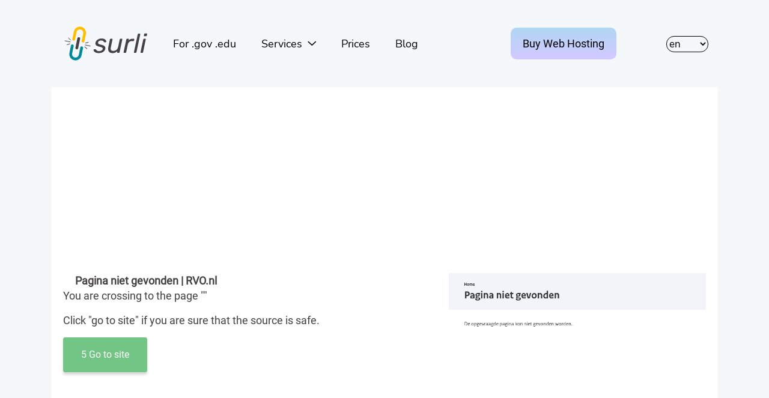

--- FILE ---
content_type: text/html; charset=utf-8
request_url: https://www.google.com/recaptcha/api2/aframe
body_size: 268
content:
<!DOCTYPE HTML><html><head><meta http-equiv="content-type" content="text/html; charset=UTF-8"></head><body><script nonce="xSM1OIGy4Bl7cOBAr5vN5g">/** Anti-fraud and anti-abuse applications only. See google.com/recaptcha */ try{var clients={'sodar':'https://pagead2.googlesyndication.com/pagead/sodar?'};window.addEventListener("message",function(a){try{if(a.source===window.parent){var b=JSON.parse(a.data);var c=clients[b['id']];if(c){var d=document.createElement('img');d.src=c+b['params']+'&rc='+(localStorage.getItem("rc::a")?sessionStorage.getItem("rc::b"):"");window.document.body.appendChild(d);sessionStorage.setItem("rc::e",parseInt(sessionStorage.getItem("rc::e")||0)+1);localStorage.setItem("rc::h",'1769377008391');}}}catch(b){}});window.parent.postMessage("_grecaptcha_ready", "*");}catch(b){}</script></body></html>